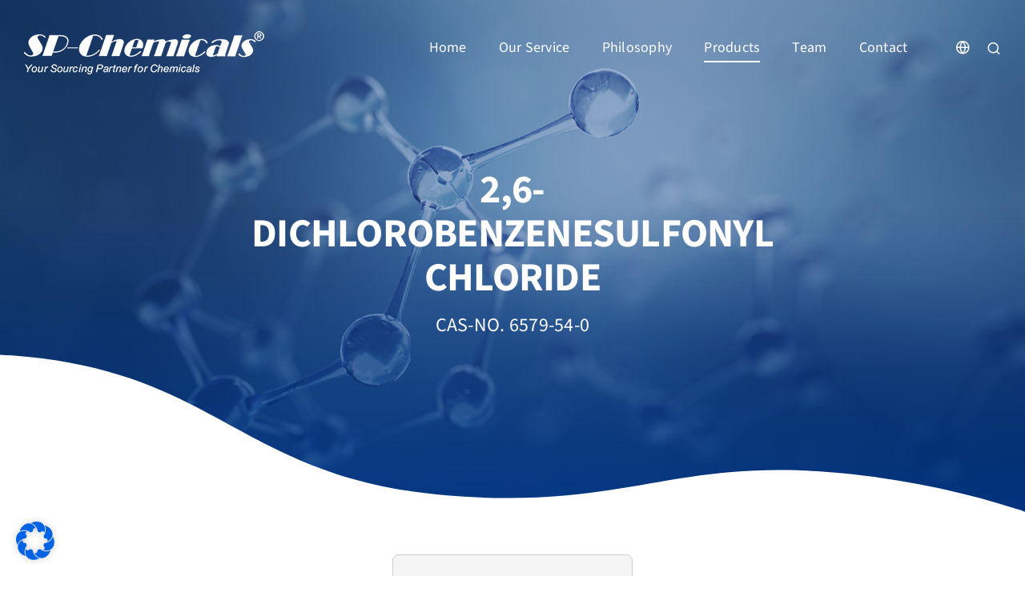

--- FILE ---
content_type: text/css
request_url: https://sp-chemicals.com/wp-content/themes/spchemicals/style.css?ver=6.3.7
body_size: 2987
content:
/*
Theme Name: SPC Theme
Description: Child theme for Avada theme
Author: ThemeFusion
Author URI: https://theme-fusion.com
Template: Avada
Version: 1.0.0
Text Domain:  spchemicals
*/


body .fusion-main-menu>ul>li>a:after {
    top: calc(50% + 16px)!important;
}
.fusion-main-menu .fusion-main-menu-search a {
    font-family: 'CFS-Icons' !important;
}
.fusion-main-menu .fusion-main-menu-search a:after {
    content: "\e9cc"!important;
}
header .ico-cfssearch,.hero .ico-cfssearch {
    position: absolute;
    left: 16px;
    top: 16px;
}
header .fusion-search-field input.s,.hero .fusion-search-field input.s{
	border-width: 0px!important;
	height: 40px!important;
	font-size: 18px!important;
	color:#00378a!important;
}
header .fusion-search-field input::-webkit-input-placeholder { /* Edge */
  color: #999!important;
}
header .fusion-search-field input:-ms-input-placeholder { /* Internet Explorer 10-11 */
  color: #999!important;
}
header .fusion-search-field input::placeholder {
  color: #999!important;
}
header .fusion-search-submit {
    position: relative;
    z-index: 1;
}
header .langswitch.menu-item{
    padding-right: 20px!important;
    padding-left: 20px!important;
}
header .contact.menu-item{
    padding-right: 20px!important;
}
header .langswitch.menu-item a:hover:after {
    transform: scaleX(0)!important;
}
header .fusion-megamenu-wrapper .fusion-megamenu-submenu {
    padding: 0px 0;
}
header li.lang-item{
    float:right!important;
    background: #fff;
        padding: 10px 20px;
    border-radius: 8px;
    box-shadow: 1px 1px 30px rgb(0 0 0 / 6%);
}
header .avada-has-megamenu-shadow .fusion-main-menu .sub-menu, .avada-has-megamenu-shadow .fusion-megamenu-holder {
    box-shadow: none!important;
}
header li.lang-item img {
    width: 20px;
    margin-top: -3px;
}
header .fusion-megamenu-holder{
    margin-top:-30px;
    margin-right: -20px;
}
header.fusion-is-sticky .fusion-megamenu-holder{
    margin-top:-5px;
}
.fusion-fullwidth.suche{
	border-bottom:1px solid #fff!important;
	transition: all 0.3s ease;
}
.fusion-fullwidth.fusion-container-stuck{
	border-bottom:1px solid #ccc!important;
}
.langswitchermob ul{
    margin: 0px;
    list-style: none;
}
.langswitchermob ul li{
    border-radius: 0px!important;
    height: 61px;
    box-shadow: 1px 1px 15px rgb(0 0 0 / 20%)!important;
    display: flex;
    align-items: center;
}
.langswitchermob ul li a{
    font-size: 22px!important;
}
.langswitchermob ul li a img{
    margin-top: 5px!important;
}

section.fusion-page-title-bar p{
    margin-top:0px!important;
    margin-bottom: 20px!important;
}
.onlymob {
    display: none!important;
}
.fusion-is-sticky .fusion-mobile-menu-design-modern .fusion-mobile-nav-holder>ul {
    max-height: 540px!important;
}
.fusion-layout-column.icobg > .fusion-column-wrapper{
	position:relative;
}
.fb-icon-element.icobg{
	opacity: 0.15;
    font-size: 200px!important;
    position: absolute;
    left: -68px;
    top: -35px;	
}
.wpcf7-not-valid-tip{
    display:none!important;
}
.wpcf7-not-valid{
    border-color:#ff0000!important;
}
.wpcf7-form input[type=text],.wpcf7-form .wpcf7-text{
    border-radius:12px!important;
    margin-bottom: 10px;
    font-size: 18px!important;
    color:#00378a!important;
}
.wpcf7-form textarea{
    border-radius:12px!important;
    margin-bottom: 10px;
    font-size: 18px!important;
    color:#00378a!important;
}
::placeholder {
  color: #999!important;
  font-style: italic!important;
  opacity: 1;
}

:-ms-input-placeholder { 
  color: #999!important;
font-style: italic!important;
}

::-ms-input-placeholder {
  color: #999!important;
    font-style: italic!important;
}
img.wpcf7-captchac{
    width:128px!important;
    padding: 7px 12px;
    background: #fff;
    border: 1px solid #ccc;
    border-radius: 12px;
    float: left;
     margin-right: 10px;
}
.wpcf7-captchar{
    width: calc(100% - 138px)!important;
    float: left;
    color:#00378a!important;
}
.wpcf7-list-item{
    margin-left: 0px!important;
    position: relative;
    padding-left: 30px;
    font-size: 14px;
}
.wpcf7-list-item input{
    position: absolute;
    left: 2px;
    top:1px;
}
.wpcf7-form input[type="submit"]{
    border-radius:8px!important;
        margin-top: 10px!important;
}
.wpcf7-spinner{
    top:13px!important;
}
.wpcf7 .wpcf7-form.invalid .wpcf7-response-output{
    background-color: #db4b68!important;
    border: 1px solid #db4b68!important;
    color: #fff!important;
    border-radius: 8px!important;
    overflow: hidden!important;
    margin-top: 10px!important;
}
.wpcf7 .wpcf7-form.sent .wpcf7-response-output {
    background-color: #12b878!important;
    border: 1px solid #12b878!important;
    color: #fff!important;
    border-radius: 8px!important;
    overflow: hidden!important;
	margin-top: 10px!important;
}
.wpcf7 form > p{
    margin-bottom: 0px!important;
}
.customheading p{
    margin-bottom: 0px!important;
}
.customicon{
    position: absolute!important;
    top:2px!important;
}
.fusion-post-cards .fusion-title{
    word-break: break-all;
}
.fusion-post-cards .fusion-title,.fusion-post-cards .fusion-text{
    z-index: 11!important;
}
.fusion-post-cards li.post-card .fusion-column-wrapper{
    transition: border-color 0.3s ease;
}
.fusion-post-cards li.post-card:hover .fusion-column-wrapper{
    border-color: #00378a!important;
}
.prod .fusion-image-element {
    text-align:center!important;
}
.prod .fusion-image-element img {
    margin-top: -12px!important;
}
.single .pimg {
    max-width: 300px;
    margin: 0 auto;
    border-radius: 8px;
    border:1px solid #ccc;
}
input.sf-input-text{
    height: 40px!important;
    border-radius: 8px;
    color:#00378a!important;
    border-color: #00378a!important;
}
.sf-field-search label {
   padding-right: 20px;
}
select.sf-input-select {
  -moz-appearance: none;
  -webkit-appearance: none;
  appearance: none;
   -moz-padding-start: calc(15px - 3px);
  padding-left: 15px;
    padding-right: 40px;
    height: 40px!important;
    color:#00378a;
    border-color: #00378a!important;
}
select.sf-input-select::-ms-expand {
  display: none;
}
.sf-field-sort_order label {
   position: relative;
}
.sf-field-sort_order label:after {
    content: "\e92e";
    font-family: 'CFS-Icons' !important;
    color: #00378a;
    position: absolute;
    right: 9px;
    font-size: 22px;
    top: 5px;
    
}
li.sf-field-search h4,li.sf-field-sort_order h4{
    display:inline!important;
    padding: 0px;
    line-height: 1;
    font-size: 16px;
    margin-right: 10px;
}
.searchandfilter > ul{
    padding-left:0px!important;
    display: flex;
    justify-content: center;
}
.produktliste ul.fusion-grid > li.fusion-layout-column{
	width:25%!important;
}
.produktliste ul.fusion-grid > li.fusion-layout-column > .fusion-column-wrapper{
	margin-left: 0px!important;
	margin-right: 0px!important;
	padding-bottom: 0px!important;
}
.heading p{
    margin-bottom:0px!important;
}
.fusion-checklist .fusion-li-icon, ul.fusion-checklist .fusion-li-icon {
    font-size: 30px;
    margin-top: -5px!important;
}
ul.fusion-checklist p {
    line-height: 1.4;
}

.single .imageframe-x img{
    max-width: 300px;
    border: 1px solid #ccc;
    border-radius: 8px;
}
.single .imageframe-x{
    margin-top: 0px!important;
}

.video-container{
    position: relative;
    padding-bottom: 56.25%;
    padding-top: 0px;
    height: 0;
    overflow: hidden;
    border-radius:8px!important;
}
.video-container iframe{
    position: absolute;
    top: 0;
    left: 0;
    width: 100%;
    height: 100%;
}
.BorlabsCookie ._brlbs-content-blocker ._brlbs-embed {
    display: block!important;
}
.cpmap {
    position: absolute;
    z-index: 1;
    right: 0px;
    background: rgba(255,255,255,0.8)!important;
    padding: 2px 10px;
}
.fullmap iframe{
    border:none!important;
    border-top: 1px solid rgba(0,0,0,0.3)!important;
}
.mapcolumn .fusion-column-wrapper{
    position:relative!important;
}
.pimg {
    font-size: 14px!important;
    min-height: 266px;
    display: flex;
    flex-direction: column;
    justify-content: center;
    padding: 20px;
    text-align: center;
    background: url(https://staging.artislab.de/wp-content/uploads/2022/11/dummy-1.jpg) #f5f5f5 no-repeat!important;
    background-size: cover!important;
}
.pimg u{
    text-decoration:underline!important;
}
.pagination{
    display:none!important;
}
.search-filter-scroll-loading {
    z-index: 99999999;
    left: 50%;
    top: 100%;
    position: absolute;
}
body.privacy-policy #content .borlabstable div.BorlabsCookie{
    border:1px solid #ccc;
    padding:0px 20px 20px;
}
body.privacy-policy #content .borlabstable div.BorlabsCookie h3{
    font-size:24px;
}
body.privacy-policy #content .borlabstable div.BorlabsCookie h4{
    font-size:18px;
    font-weight: 700;
}
body.privacy-policy #content .borlabstable div.BorlabsCookie td,body.privacy-policy #content .borlabstable div.BorlabsCookie th{
    background:#f1f1f1;
    border-bottom: 1px solid #fff;
}
body.privacy-policy #content .borlabstable div.BorlabsCookie th{
    width: 200px;
}
body.privacy-policy #content .borlabstable div.BorlabsCookie table{
    width: 100%;
}
body.privacy-policy #content ._brlbs-btn-cookie-preference{
    width:280px!important;
    text-align: center!important;
    margin-bottom: 20px;
}

body.privacy-policy #content ._brlbs-responsive-table{
    border:1px solid #ccc;
    margin-bottom: 20px;
}
body.privacy-policy #content div._brlbs-responsive-table td,body.privacy-policy #content div._brlbs-responsive-table th{
    background:#f1f1f1;
    border-bottom: 1px solid #fff;
    text-align: left;
    padding: 5px;
}
body.privacy-policy #content div._brlbs-responsive-table table{
    width: 100%;
}
body.privacy-policy #content ._brlbs-switch-consent{
    margin-bottom: 15px;
}
@media only screen and (max-width: 1100px){
    .fusion-header-sticky-height, .fusion-header {
        height: 80px!important;
    }

    ul.fusion-mobile-menu{
        background: #00378a;
    }
    .fusion-mobile-menu-icons .awb-icon-bars {
       -webkit-tap-highlight-color: rgba(255,255,255,0)!important;
    }
    .onlymob {
        display: block!important;
    }
    .langswitchermob {
        position: absolute;
        top: 70px;
        padding: 0px;
        z-index: 10000;
        right: -16px;
        display: none;
    }
    .onlymob > a {
        display: inline-block;
        position: absolute;
        top: 13px;
        right: 55px;
        font-size: 25px;
        color: #fff;
    }
    .onlymob > a:hover {
        color: #fff;
    }
    .fusion-mobile-menu-search {
        display: block;
        position: absolute!important;
        top: 60px!important;
        left: -20px!important;
        margin-top: 3px!important;
        width: calc(100% + 40px)!important;
        padding: 10px 20px 20px!important;
        background: #00378a;
    }
    .fusion-mobile-menu-icons a.awb-icon-search {
        margin-right: 35px!important;
        position: relative;
        z-index: 1;
    }
    .fusion-mobile-menu-design-modern.fusion-header-v1 .fusion-header{
        padding-top: 10px!important;
        padding-bottom: 10px!important;
    }
    .fusion-logo img {
        max-height: 60px!important;
    }
    a.awb-icon-bars:before {
        content: "\e998"!important;
        color: #fff!important;
    }
    a.awb-icon-bars[aria-expanded="true"]:before {
        content: "\ea11"!important;
    }
    a.awb-icon-search:before {
        content: "\e9cc"!important;
        color: #fff!important;
    }
    a.awb-icon-bars, a.awb-icon-search {
        font-family: 'CFS-Icons' !important;
        font-size: 40px!important;
        color: #fff!important;
    }
    a.awb-icon-search {
        font-size: 26px!important;
        margin-top: 7px;
    }
    .fusion-mobile-nav-holder {
        padding-top: 10px!important;
    }
    .fusion-mobile-menu-search {
        margin-top: 0px!important;
        position: absolute;
        top: 10px;
        left: 300px;
    }
    .fusion-mobile-menu-search {
        top: 60px!important;
        left: -30px!important;
        width: calc(100% + 60px)!important;
        padding: 10px 30px 20px!important;
    }
	.produktliste ul.fusion-grid > li.fusion-layout-column{
		width:50%!important;
	}
	.produkttitel,.produkttitel h1{
        word-break: break-all;
    }
    ._brlbs-embed.map{
	    min-height:400px;
    }
    .mapcolumn iframe{
        max-height:400px;
    }
}

@media only screen and (max-width: 640px){
    .fusion-logo img {
        max-height: 52px!important;
        margin-top: 4px;
        margin-bottom: 4px;
    }
    h1{
        font-size: 40px!important;
    }
    .fusion-button-default-size{
        padding-left: 15px!important;
        padding-right: 15px!important;
        padding-bottom: 10px!important;
        padding-top: 10px!important;
    }
    .fusion-header {
        padding-left: 20px!important;
        padding-right: 17px!important;
    }
    .cta p{
        line-height: 1.3!important;
        font-size: 20px!important;
        margin-bottom: 15px!important;
    }
    .customheading{
        margin-left:0px!important;
    }
    .homeform{
        background:#e7ebec!important;
    }
    .fusion-tb-footer .fusion-fullwidth{
        background:#00378a!important;
    }
    .searchandfilter > ul{
        flex-direction: column;
    }
    .sf-field-sort_order > label,.sf-field-sort_order select{
        width: 100%!important;
    }
    .sf-field-search{
        text-align: center!important;
    }
    li.sf-field-search h4{
        display: none!important;
    }
    .sf-field-search label {
        padding-right: 0px!important;
        width: 100%;
    }
    .produktimage,.produktimage img{
        width: 100%;
    }
    #content {
        margin-bottom: 0px!important;
    }
    .produkttitel,.produkttitel h1{
        word-break: break-all;
    }
	.produktliste ul.fusion-grid > li.fusion-layout-column{
		width:100%!important;
	}
	.BorlabsCookie ._brlbs-content-blocker ._brlbs-embed ._brlbs-caption {
		padding: 0px 10px;
	}
	.BorlabsCookie ._brlbs-content-blocker ._brlbs-caption p {
		line-height: 1.3;
		font-size: 14px;
	}
	.BorlabsCookie ._brlbs-content-blocker ._brlbs-caption p {
		margin-bottom: 10px;
	}
	.BorlabsCookie ._brlbs-content-blocker ._brlbs-caption small {
		font-size: 14px;
	}
	.BorlabsCookie ._brlbs-content-blocker ._brlbs-caption a._brlbs-icon-play-white {
		padding: 0.3em 1em;
		font-size: 18px;
	}
    ._brlbs-embed.map{
	    min-height:300px;
    }
    .mapcolumn iframe{
        max-height:300px;
    }
    body.privacy-policy #content .borlabstable div.BorlabsCookie th{
        width: auto;
    }
}

@media only screen and (max-width: 400px){
    .hero .fusion-button-default-size{
        width: 240px!important;
        text-align: center;
        margin-left: 0px!important;
        margin-right: 0px!important;
        margin-bottom: 15px!important;
    }
	.fusion-fullwidth.philo{
		background-position: right center!important;
	}
    .fusion-logo img {
        max-height: 40px!important;
        margin-top: 10px;
        margin-bottom: 10px;
    }
}

--- FILE ---
content_type: application/javascript
request_url: https://sp-chemicals.com/wp-content/themes/spchemicals/assets/js/custom.js?ver=1.1
body_size: 352
content:
jQuery(function($) {
    $("input.fusion-search-submit").val('');
    $( '<span class="ico-cfssearch"></span>' ).insertAfter( "input.fusion-search-submit" );
    $(".onlymob > a").click(function(event){
        event.preventDefault();
        $(".langswitchermob").fadeToggle( 'fast', 'swing', function(){
            $(".log").text('Toggle Transition Complete');
        });
    });
	$(document).on("sf:ajaxfinish", ".searchandfilter", function(){
		var nhiConsent = window.BorlabsCookie.checkCookieConsent("nhicookie");
		//$("ul.fusion-grid-posts-cards .prod").attr("style", "visibility: visible; animation-duration: 0.6s;")
		if(nhiConsent==true){
			window.BorlabsCookie.unblockContentId("nih");
		}
	});
	$('html:lang(de-DE) input.s').attr("placeholder", "Produkte suchen...");
	$('html:lang(en-GB) input.s').attr("placeholder", "Search products...");
});